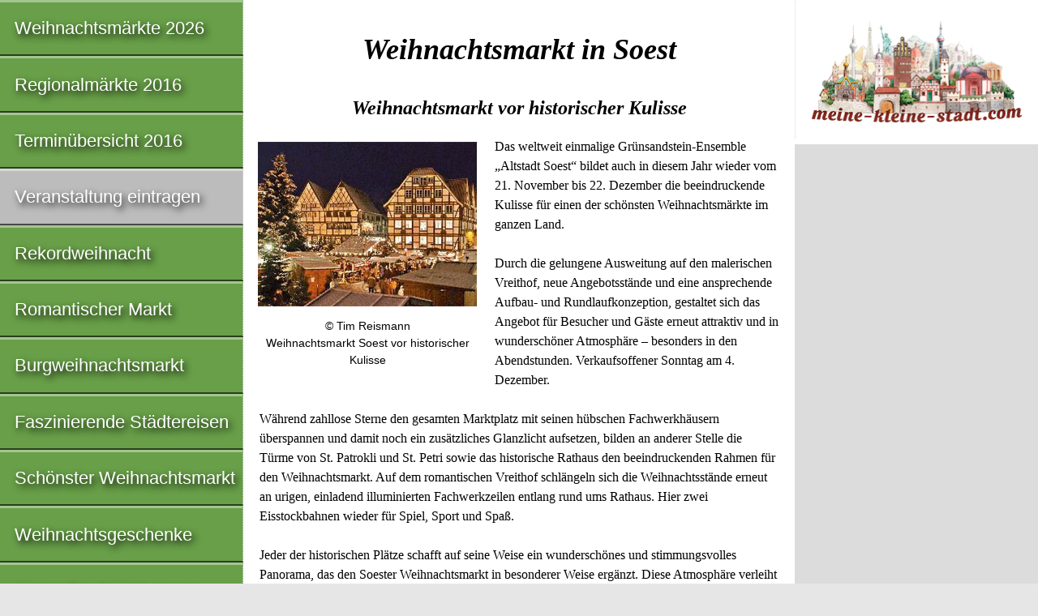

--- FILE ---
content_type: text/html
request_url: https://weihnachtsmarkt-deutschland.de/2016/weihnachtsmarkt-soest.html
body_size: 6546
content:
<!doctype html>

<html lang="de">

<head>
	<meta charset="utf-8">
	<meta name="description" content="Weihnachtsmarkt in Soest 2016">
	<meta name="keywords" content="Weihnachtsmarkt in Soest weihnachtsmarkt Soest 2016">
	<meta name="author" content="IDL Software GmbH, Darmstadt">
	<meta name="rating" content="general">
	<meta name="dcterms.audience" content="global">
	<meta name="revisit-after" content="1 month">
	<meta name="robots" content="noindex, follow">
	<meta name="referrer" content="no-referrer">
	<meta name="viewport" content="width=device-width, initial-scale=1">
	<script async src="https://pagead2.googlesyndication.com/pagead/js/adsbygoogle.js?client=ca-pub-2647683576338068" crossorigin="anonymous"></script>
	<title>Weihnachtsmarkt in Soest 2016</title>
	<style>
	article,aside,details,figcaption,figure,footer,header,hgroup,main,nav,section,summary{display:block}[hidden],template{display:none}a{background:transparent}a:focus{outline:thin dotted}a:active,a:hover{outline:0}h1{font-size:2em;margin:.67em 0}abbr[title]{border-bottom:1px dotted}b,strong{font-weight:700}dfn{font-style:italic}hr{-moz-box-sizing:content-box;box-sizing:content-box;height:0}small{font-size:80%}sub,sup{font-size:75%;line-height:0;position:relative;vertical-align:baseline}sup{top:-.5em}sub{bottom:-.25em}img{border:0}svg:not(:root){overflow:hidden}figure{margin:0}table{border-collapse:collapse;border-spacing:0}*,::before,::after{-webkit-box-sizing:border-box;-moz-box-sizing:border-box;box-sizing:border-box}html,html a{margin:0 auto;max-width:1280px;-ms-text-size-adjust:100%;-webkit-text-size-adjust:100%;font-size:100%;-webkit-font-smoothing:antialiased}body{margin:0;font-family:Georgia,Times,"Times New Roman",serif;font-size:1em;line-height:1.5;box-shadow:7px 7px 7px #888,-4px -4px 7px #888;background-color:#E6E6E6;color:#000}.grail-layout{display:-webkit-flex;display:-ms-flexbox;display:flex;min-height:100vh;-webkit-flex-direction:column;-ms-flex-direction:column;flex-direction:column}.page-wrapper{background:#FFF;display:-webkit-flex;display:-ms-flexbox;display:flex;-webkit-flex:1 0 auto;-ms-flex:1 0 auto;flex:1 0 auto;-webkit-flex-direction:column;-ms-flex-direction:column;flex-direction:column}article{max-width:768px;margin:0;padding:0 1.25em;color:#000;-moz-hyphens:auto;-webkit-hyphens:auto;-ms-hyphens:auto;hyphens:auto;word-wrap:break-word}h1,h2{line-height:1.5;margin:1.25em 0 .5em;font-family:Palatino,"Palatino LT STD","Palatino Linotype","Book Antiqua",Georgia,serif;font-style:italic;font-weight:700;-ms-hyphens:none;-webkit-hyphens:none;hyphens:none}h1{font-size:2.25em}h2{font-size:1.5em}header H1,header H2{text-align:center;padding:0;margin:.9375em 0 .75em}.clear{clear:both}.float{max-width:100%;height:auto;float:left;margin:.25em 1.25em 1.5em 0;position:relative;top:2px;right:0}.left{margin-left:0}figure{width:270px;margin:.5em auto 0;padding:0;display:block;background-color:#FFF;overflow:hidden}figcaption{text-align:center;font-family:"Helvetica Condensed",Helvetica,"Arial Narrow",Arial,sans-serif;font-size:.875em;line-height:1.5;margin:.5em 0 1.25em;padding:0 .6em;overflow:hidden}p{line-height:1.5;margin:.5em 0 1.25em}.archive{visibility:hidden}article ul,article ol{font-size:1em;line-height:1.5;padding:0;margin:1.25em 0 1.25em 1em}table{width:100%;margin:1.5em 0;font-size:.9375em;line-height:1.5;font-family:"Helvetica Condensed",Helvetica,"Arial Narrow",Arial,sans-serif;-moz-hyphens:none;-webkit-hyphens:none;-ms-hyphens:none;hyphens:none}tr:nth-child(odd){background:#FFF}tr:nth-child(even){background:#DCDCDC}thead{display:none}tr{overflow:auto;clear:both}td:before{content:attr(data-header);font-weight:400}tr td:first-child{font-weight:700}td{width:100%;display:block;float:left;white-space:normal;padding:.3em .6em}address{clear:both;margin:.5em 0 1.25em;font-family:Consolas,monaco,"Courier New",Courier,monospace;font-style:normal;-ms-hyphens:none;-webkit-hyphens:none;hyphens:none}aside{background:#DCDCDC;padding:1.25em}aside img,aside figure{width:100%;height:auto;margin:0}aside p{padding:.625em}aside .ads{padding:1.25em;background:#FFF;border-left:1px dotted #DCDCDC}aside .adsbygoogle{margin:0 0 1.25em}.ad-container{width:100%;aspect-ratio:4 / 1}.ad-container .adsbygoogle{width:100%;height:100%}a:link,a:visited{color:#D44D20;text-decoration:none}a:hover,a:focus,a:active{color:#D44D20;text-decoration:underline}a.button{display:block;margin:.5em 0 1.25em;padding:.6em;background:#BCBCBC;border-style:solid;border-width:3px 2px 2px 3px;border-color:#D7D7D7 #4B4B4B #4B4B4B #D7D7D7;font-size:1.5em;color:#fff;font-family:"Helvetica Condensed",Helvetica,"Arial Narrow",Arial,sans-serif;text-align:center;font-weight:400;text-shadow:3px 4px 8px #000;text-decoration:none;box-shadow:3px 4px 8px rgba(0,0,0,0.6)}a.button:hover{background-color:#CCC}nav{background:#689F48;color:#FFF;font-size:1.375em;line-height:1.75em;font-family:"Helvetica Condensed",Helvetica,"Arial Narrow",Arial,sans-serif}nav a:hover{background-color:#82B962}nav a:active{background-color:#4F862F}nav .grau{background-color:#BCBCBC}nav .grau a:hover{background-color:#CCC}nav .adsbygoogle{margin:.5em .8em}.nav-ad{display:block;background:#fff}.nav-ad a:hover{background:#fff}nav div{min-height:620px}nav ul{margin:0;padding:0}nav ul > li{margin-left:0;display:block;list-style:none;text-shadow:3px 4px 8px #000;border-top:3px solid rgba(255,255,255,0.4);border-right:1px dotted #DCDCDC;border-bottom:2px solid rgba(0,0,0,0.6)}nav ul > li > a{padding:.6em 0 .6em .8em;display:block}nav a:link,nav a:hover,nav a:focus,nav a:active,nav a:visited{color:#FFF}nav ul a:link{text-decoration:none}footer{-webkit-flex:none;-ms-flex:none;flex:none;padding:1.25em;background-color:#CCCCA3;font-family:Consolas,monaco,"Courier New",Courier,monospace;font-style:normal;font-size:inherit;line-height:2;text-align:left;border-top:1px solid #999;border-bottom:7px solid #9acd32}small{display:block;font-size:inherit}@media only all and (min-width: 560px){.float{float:left;margin:.25em 1.25em 1.5em 0;position:relative;top:2px;right:0}}@media only all and (min-width: 768px){.page-wrapper{-webkit-flex-direction:row;-ms-flex-direction:row;flex-direction:row}main{display:-webkit-flex;display:-ms-flexbox;display:flex;-webkit-flex-direction:column;-ms-flex-direction:column;flex-direction:column;-webkit-flex:1;-ms-flex:1;flex:1;padding:0;margin:0;-webkit-order:2;-ms-flex-order:2;order:2;overflow:hidden}article{-webkit-flex:1;-ms-flex:1;flex:1;margin:0;-webkit-order:1;-ms-flex-order:1;order:1;max-width:500px;overflow:hidden}nav{-webkit-flex:0 0 auto;-ms-flex:0 0 auto;flex:0 0 auto;-webkit-order:1;-ms-flex-order:1;order:1;min-width:300px;max-width:300px;overflow:hidden}aside{-webkit-flex:0 0 auto;-ms-flex:0 0 auto;flex:0 0 auto;-webkit-order:2;-ms-flex-order:2;order:2;margin:0;padding:1.25em;max-width:500px;overflow:hidden}.float{width:270px;height:auto;float:left;margin:0 1.25em 1em 0;position:relative;top:6px;right:2px}thead{display:table-header-group}tr{display:table-row}th,td{display:table-cell;width:auto;float:none}th{background:#B2B294;color:#000;max-width:100%;padding:.3em .6em;text-align:left}.right{text-align:right}td:first-child{width:60%}td:nth-child(n):before{content:''}}@media only all and (min-width: 800px){article{max-width:500px}aside{max-width:500px}}@media only all and (min-width: 900px){article{max-width:600px}aside{max-width:600px}}@media only all and (min-width: 980px){article{max-width:680px}aside{max-width:680px}}@media only all and (min-width: 1024px){main{-webkit-flex-direction:row;-ms-flex-direction:row;flex-direction:row;-webkit-flex:1;-ms-flex:1;flex:1;padding:0;margin:0;-webkit-order:2;-ms-flex-order:2;order:2;overflow:hidden}article{max-width:564px}nav{-webkit-flex:1;-ms-flex:1;flex:1;-webkit-order:1;-ms-flex-order:1;order:1;min-width:300px;max-width:300px;overflow:hidden}aside{-webkit-flex:1;-ms-flex:1;flex:1;-webkit-order:2;-ms-flex-order:2;order:2;padding:0;margin:0;min-width:160px;max-width:160px}}@media only all and (min-width: 1184px){article{max-width:584px}aside{max-width:300px}}@media only all and (min-width: 1280px){article{max-width:680px}}
	</style>
</head>

<body class="grail-layout">

<div class="page-wrapper">

<main>

<article itemscope itemtype="https://schema.org/Event">

<header>

<h1 itemprop="name">Weihnachtsmarkt in Soest</h1>

<h2>Weihnachtsmarkt vor historischer Kulisse</h2>

</header>

<figure class="float"><img src="/bilder/weihnachtsmarkt-soest.jpg" itemprop="primaryImageOfPage" width="270" height="203" alt="Weihnachtsmarkt in Soest" title="Weihnachtsmarkt in Soest"><figcaption>&copy; Tim Reismann<br>Weihnachtsmarkt Soest vor historischer Kulisse</figcaption></figure>

<p itemprop="description">Das weltweit einmalige Grünsandstein-Ensemble „Altstadt Soest“ bildet auch in diesem Jahr wieder vom 21. November bis 22. Dezember die beeindruckende Kulisse für einen der schönsten Weihnachtsmärkte im ganzen Land.<br><br>Durch die gelungene Ausweitung auf den malerischen Vreithof, neue Angebotsstände und eine ansprechende Aufbau- und Rundlaufkonzeption, gestaltet sich das Angebot für Besucher und Gäste erneut attraktiv und in wunderschöner Atmosphäre – besonders in den Abendstunden. Verkaufsoffener Sonntag am 4. Dezember.<br><br>Während zahllose Sterne den gesamten Marktplatz mit seinen hübschen Fachwerkhäusern überspannen und damit noch ein zusätzliches Glanzlicht aufsetzen, bilden an anderer Stelle die Türme von St. Patrokli und St. Petri sowie das historische Rathaus den beeindruckenden Rahmen für den Weihnachtsmarkt. Auf dem romantischen Vreithof schlängeln sich die Weihnachtsstände erneut an urigen, einladend illuminierten Fachwerkzeilen entlang rund ums Rathaus. Hier zwei Eisstockbahnen wieder für Spiel, Sport und Spaß.<br><br>Jeder der historischen Plätze schafft auf seine Weise ein wunderschönes und stimmungsvolles Panorama, das den Soester Weihnachtsmarkt in besonderer Weise ergänzt. Diese Atmosphäre verleiht dem Weihnachtsmarkt seinen besonderen Reiz und hat ihn weit über die regionalen Grenzen hinweg bekannt gemacht hat.<br><br>Harmonisch fügen sich inzwischen rund 100 liebevoll eingerichteten Holzhäuser in das Ambiente der historischen Altstadt ein und bieten Geschenkartikel und Kunstgewerbe aus aller Herren Länder, Weihnachtsschmuck in den verschiedensten Formen, Farben und Materialien, handwerkliche Vorführungen und natürlich kulinarische Leckereien für jeden Geschmack.<br><br>Rund um den Weihnachtsmarkt sorgt ein abwechslungsreiches Bühnen- und Rahmenprogramm für Unterhaltung. So verteilt der Weihnachtsengel vor dem Adventskalender am Marktplatz jeden Tag um 17:00 Uhr Süßigkeiten an die Kinder und der Turmbläser lässt den Markt abends stimmungsvoll ausklingen. Am Wochenende haben Kinder sogar die Möglichkeit mit dem <span itemprop="performer" itemscope itemtype="https://schema.org/Person"><span itemprop="name">Weihnachtsmann</span></span> zu telefonieren.<br><br>Besonders beliebt ist ein Angebot für die kleinen Weihnachtsmarkt-Besucher: die Kinder-Adventsbäckerei in der rot-weiß Holzhütte am Marktplatz. Auf Voranmeldung können die Kleinen hier unter sachkundiger Leitung Teig kneten, Plätzchen ausstechen und anschließend im Holzbackofen backen lassen, während Mama und Papa in aller Ruhe an den Ständen entlang bummeln, nach Geschenken stöbern oder sich ein Glas heißen Punsch schmecken lassen. Hierzu noch ein Tipp: Am Wochenende geht das übrigens auch mit Kinderbetreuung im historischen Rathaus.<br><br>Ab dem zweiten Adventswochenende sollte man sich einen Besuch der Westfälischen Krippe in der Kirche St. Patrokli nicht entgehen lassen. 80.000 Besucher jährlich bestaunen diese besondere Krippenausstellung in westfälischer Szenerie. Hier wird in ständig wechselnden Szenen, von der Verkündigung über die Geburt bis hin zur Ankunft der Heiligen Drei Könige das Weihnachtsevangelium dargestellt. 150 Krippen aus aller Welt zeigt zudem der Künstler Fritz Risken in seinem Atelier in der Brunsteinkapelle an allen Adventssonntagen.<br><br>Ein besonders beliebtes Angebot sind die Schnupperführungen über den Weihnachtsmarkt. Hierbei handelt es sich um geführte Rundgänge über den Weihnachtsmarkt, bei dem es diverse Kostproben an den Imbiss-, Getränke- und Süßwarenständen gibt. Erzählt wird neben Wissenswertem rund um das weihnachtliche Soest natürlich auch Interessantes an Daten und Fakten zum Weihnachtsmarkt selbst.<br><br>Geöffnet ist der Weihnachtsmarkt täglich von 11:00 bis 20:00 Uhr, freitags und samstags sogar bis 21:00 Uhr. Die Gastronomie-Stände haben wie immer an allen Tagen bis 22:00 Uhr geöffnet.<br><br>Damit der Weihnachtsbummel stressfrei beginnt, stehen in und nahe der Altstadt rund 4.400 Parkplätze zur Verfügung.<br><br>Weitere Details und Aktuelles zum Soester Weihnachtsmarkt auch unter<br>www.soester-weihnachtsmarkt.de</p>

<h2 class="clear">Nette Menschen treffen</h2>

<a href="https://www.fruehstueckstreff.de" target="_blank"><figure class="float"><img src="/banner/fruehstueckstreff.gif" width="270" height="180" alt="Anzeige: Mit dem Frühstückstreff neue Freunde finden"></figure></a>

<p>Wenn du in der Vorweihnachtszeit faszinierende neue Freunde kennen lernen möchtest, empfehlen wir das <strong><a href="https://www.fruehstueckstreff.de" target="_blank">Frühstückstreff Social Network</a></strong>. Du wirst vielleicht staunen, was die Redaktion von weihnachtsmarkt-deutschland.de zum Preis von Null Euro für Zehntausende Menschen in Europa tut. <a href="https://www.fruehstueckstreff.de" target="_blank">Frühstücken wir bald gemeinsam?</a> Folge uns auf <a href="https://www.fruehstueckstreff.de/gaesteliste.html" target="_blank">fruehstueckstreff.de – Anzeige ...</a></p>

<!-- BEGIN adsense content 1 -->
<div class="ad-container">
<script async src="https://pagead2.googlesyndication.com/pagead/js/adsbygoogle.js?client=ca-pub-2647683576338068" crossorigin="anonymous"></script>
<!-- responsive-white-FFFFFF-red-D44D20 -->
<ins class="adsbygoogle"
     style="display:block"
     data-ad-client="ca-pub-2647683576338068"
     data-ad-slot="5789433147"
     data-ad-format="auto"
     data-full-width-responsive="true"></ins>
<script>
     (adsbygoogle = window.adsbygoogle || []).push({});
</script>
</div>
<!-- END adsense content 1 -->

<h2>Öffnungszeiten:</h2>

<p>21.11. - 22.12.2016 von 11:00 bis 20:00 Uhr</p>

<h2>Standort:</h2>

<address itemprop="location" itemscope itemtype="https://schema.org/Place"><a href="https://www.kulturkalender.org/petrikirchhof_59494_soest,52,13797,0.html" target="_blank">Petrikirchhof</a></address>

<a class="button" href="https://www.kulturkalender.org/edit.php4" target="_blank">Diese Seite bearbeiten</a>

<h2>Tourist-Information:</h2>

<address itemscope itemtype="https://schema.org/ContactPoint" itemprop="contactPoint">Tourist-Information Soest<br>Teichsmühlengasse 3<br>59494 Soest<br>(0 29 21) 66 35 00-50 fon<br>(0 29 21) 66 35 00-99 fax<br><a href="http://www.soest.de" target="_blank">www.soest.de</a></address>

<h2>Veranstalter:</h2>

<address itemscope itemtype="https://schema.org/Organization" itemprop="organizer">Wirtschaft & Marketing Soest GmbH<br>Teichsmühlengasse 3<br>59494 Soest<br>(0 29 21) 66 35 00-50 fon<br>(0 29 21) 66 35 00-99 fax<br><a href="http://www.wms-soest.de" target="_blank">www.wms-soest.de</a></address>

<!-- BEGIN adsense content_2 -->
<div class="ad-container">
<script async src="https://pagead2.googlesyndication.com/pagead/js/adsbygoogle.js?client=ca-pub-2647683576338068" crossorigin="anonymous"></script>
<!-- responsive-white-FFFFFF-red-D44D20 -->
<ins class="adsbygoogle"
     style="display:block"
     data-ad-client="ca-pub-2647683576338068"
     data-ad-slot="5789433147"
     data-ad-format="auto"
     data-full-width-responsive="true"></ins>
<script>
     (adsbygoogle = window.adsbygoogle || []).push({});
</script>
</div>
<!-- END adsense content_2 -->

</article>

<aside>

<a href="https://www.meine-kleine-stadt.de" target="_blank"><figure><img class="ads" src="/banner/meine-kleine-stadt.png" width="260" height="132" alt="Anzeige: Meine kleine Stadt"></figure></a>

<!-- BEGIN adsense aside -->
<div class="ad-container">
<script async src="//pagead2.googlesyndication.com/pagead/js/adsbygoogle.js"></script>
<!-- responsive-grau-bcbcbc -->
<ins class="adsbygoogle"
     style="display:block"
     data-ad-client="ca-pub-2647683576338068"
     data-ad-slot="8184622342"
     data-ad-format="auto"></ins>
<script>(adsbygoogle = window.adsbygoogle || []).push({});</script>
</div>
<!-- END adsense aside -->

</aside>

</main>

<nav>

<ul>
<li><a href="/index.html">Weihnachtsmärkte 2026</a></li>
<li><a href="nordrhein-westfalen.html">Regionalmärkte 2016</a></li>
<li><a href="termine.html">Terminübersicht 2016</a></li>
<li class="grau"><a href="https://www.kulturkalender.org/edit.php4" target="_blank">Veranstaltung eintragen</a></li>
<li><a href="rekordweihnacht.html">Rekordweihnacht</a></li>
<li><a href="romantischer-markt.html">Romantischer Markt</a></li>
<li><a href="burgweihnachtsmarkt.html">Burgweihnachtsmarkt</a></li>
<li><a href="https://reisen.weihnachtsmarkt-deutschland.de">Faszinierende Städtereisen</a></li>
<li><a href="/schoenster-weihnachtsmarkt.html">Schönster Weihnachtsmarkt</a></li>
</ul>

<ul>
<li><a href="https://weihnachtsgeschenke.weihnachtsmarkt-deutschland.de" title="Weihnachtsgeschenke">Weihnachtsgeschenke</a></li>
<li><a href="/hersteller.html" title="Hersteller &amp; Lieferanten">Hersteller &amp; Lieferanten</a></li>
<li><a href="https://modellbahn.weihnachtsmarkt-deutschland.de" title="Modelleisenbahn">Modelleisenbahn</a></li>
</ul>

<ul>
<li class="nav-ad"><a href="https://www.friss-dich-fit.de" target="_blank"><figure><img src="/banner/friss-dich-fit.gif" width="260" height="110" loading="lazy" alt="Anzeige: friss dich fit"></figure></a></li>
<li><a href="/archiv.html" title="Weihnachtsmarkt-Archiv">Archiv</a></li>
<li><a href="https://www.kulturkalender.org" target="_blank">Kulturkalender</a></li>
</ul>

<ul>
<li class="nav-ad"><a href="https://figuren.miniatures.de/figuren.html" target="_blank" title="Figuren Modellbau"><img src="/banner/zinnfiguren.gif" width="250" height="90" loading="lazy" alt="Anzeige: Figuren"></a></li>
<li><a href="https://www.fruehstueckstreff.de/gaesteliste.html" target="_blank">Gästeliste</a></li>
<li><a href="https://www.fruehstueckstreff.info" target="_blank">Frühstückstreff</a></li>
</ul>

<ul>
<li class="nav-ad"><a href="https://www.erfolg-im-internet.com/consulting.html" target="_blank" title="Suchmaschinen-Optimierung SEO"><figure><img src="/banner/erfolg-im-internet.jpg" width="250" height="50" loading="lazy" alt="Anzeige: Erfolg im Internet"></figure></a></li>
<li><a href="/kritik.html">In der Kritik</a></li>
<li><a href="/presse.html">Presse-Info</a></li>
<li><a href="/medienspiegel.html">In den Medien</a></li>
<li><a href="/awards.html">Auszeichnungen</a></li>
<li><a href="/datenschutz.html">Datenschutz</a></li>
<li><a href="/impressum.html">Impressum</a></li>
</ul>

</nav>

</div><!-- page-wrapper endet -->

<footer>
<small>&#114;&#101;&#100;&#97;&#107;&#116;&#105;&#111;&#110;&#64;&#107;&#117;&#108;&#116;&#117;&#114;&#107;&#97;&#108;&#101;&#110;&#100;&#101;&#114;&#46;&#111;&#114;&#103; - Publiziert: 20.10.2003 - Aktualisiert: 19.10.2016<br>
© 2016–2026 by IDL Software GmbH, Darmstadt. Alle Rechte vorbehalten.</small>

<a href="https://www.selfness.de">Selfness</a> | <a href="https://www.singlecoaching.de">Coaching</a> | <a href="https://www.friss-dich-fit.de">Friss dich fit!</a> | <a href="https://www.tierplanet.de">TierPlanet</a> | <a href="https://www.jakobsweg-deutschland.de" title="Jakobswege in Deutschland">Jakobswege</a> | <a href="https://www.ostern-international.de" title="Deutsche Ostermärkte">Ostermärkte</a> | <a href="https://www.sommerfest-international.de" title="Deutsche Sommerfeste">Sommerfeste</a> | <a href="https://www.herbstfest-international.de" title="Deutsche Herbstfeste">Herbstfeste</a><br>

<a href="https://www.fruehstueckstreff.de">Frühstückstreff</a> | <a href="https://www.meine-kleine-stadt.de" title="Skulpturen historischer Gebäude">Meine kleine Stadt</a> | <a href="https://figuren.miniatures.de" title="Figuren Modellbau">Figuren</a> | <a href="https://www.zahnspange-darmstadt.de/unsichtbare-zahnspange.html" title="Aligner-Therapie">Aligner</a> | <a href="https://www.linkrunner.de" title="Linkliste">LinkRunner</a> | <a href="https://www.pressemitteilung-deutschland.de">Pressemitteilungen</a>

</footer>

</body>

</html>


--- FILE ---
content_type: text/html; charset=utf-8
request_url: https://www.google.com/recaptcha/api2/aframe
body_size: 267
content:
<!DOCTYPE HTML><html><head><meta http-equiv="content-type" content="text/html; charset=UTF-8"></head><body><script nonce="umleFX5TzgXR1jtIhXFmaw">/** Anti-fraud and anti-abuse applications only. See google.com/recaptcha */ try{var clients={'sodar':'https://pagead2.googlesyndication.com/pagead/sodar?'};window.addEventListener("message",function(a){try{if(a.source===window.parent){var b=JSON.parse(a.data);var c=clients[b['id']];if(c){var d=document.createElement('img');d.src=c+b['params']+'&rc='+(localStorage.getItem("rc::a")?sessionStorage.getItem("rc::b"):"");window.document.body.appendChild(d);sessionStorage.setItem("rc::e",parseInt(sessionStorage.getItem("rc::e")||0)+1);localStorage.setItem("rc::h",'1768490692415');}}}catch(b){}});window.parent.postMessage("_grecaptcha_ready", "*");}catch(b){}</script></body></html>